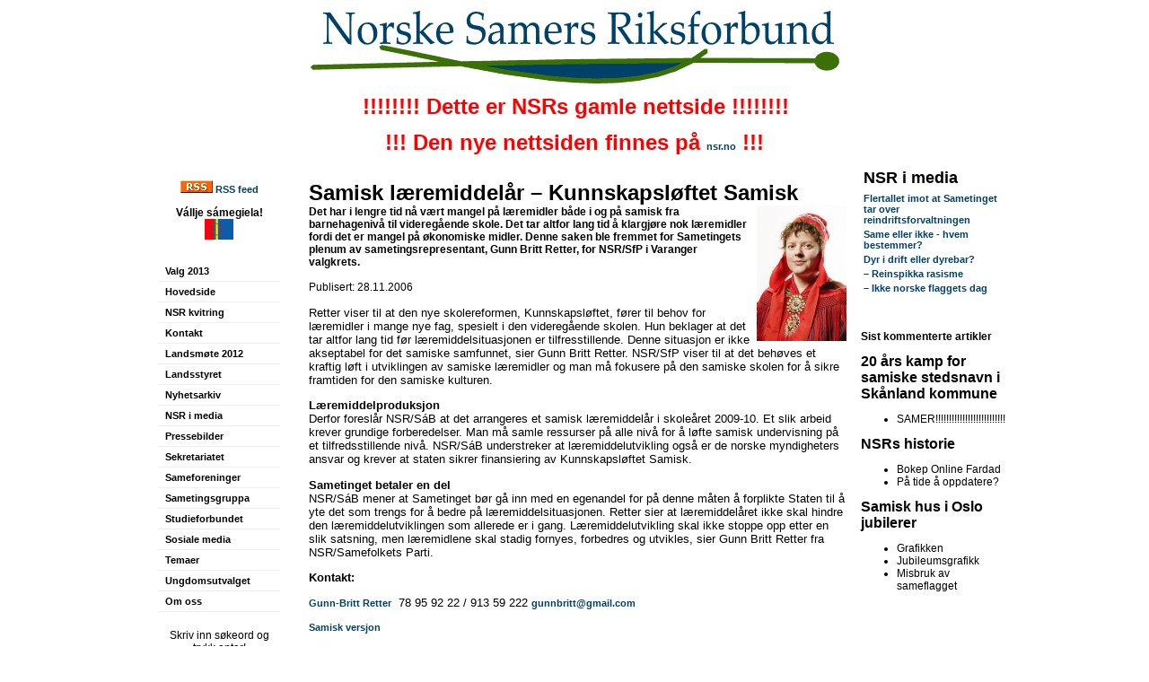

--- FILE ---
content_type: text/html; charset=utf-8
request_url: http://www3.nsr.no/website.aspx?displayid=13373&printfriendly=1
body_size: 20976
content:
<!DOCTYPE html PUBLIC "-//W3C//DTD XHTML 1.0 Transitional//EN" "http://www.w3.org/TR/xhtml1/DTD/xhtml1-transitional.dtd"><html id="HTMLElement" xmlns="http://www.w3.org/1999/xhtml">
<head><title>
	Samisk l&#230;remiddel&#229;r – Kunnskapsl&#248;ftet Samisk - Norgga S&#225;miid Riikkasearvi - Norske Samers Riksforbund
</title><meta http-equiv="content-type" content="text/html; charset=utf-8"></meta>
    <link id="PageCss" type="text/css" rel="stylesheet" href="/website/design/style/css_styles.aspx?displayid=15569" /><meta name="Author" content="Heaika N. Skum, Samipress Medietjenester" /><link rel="alternate" type="application/rss+xml" title="NSR-nytt norsk" href="/services/rss.aspx?feedid=28341"></link><link rel="alternate" type="application/rss+xml" title="NSR-ođđasat sámegillii" href="/services/rss.aspx?feedid=28429"></link><link href="/Website/Design/Style/styles_xhtml_menu.aspx?displayid=16536" rel="stylesheet" type="text/css" /><style type="text/css">
.itemstyle9727 a, .itemstyle9727 a:hover {}
.itemstyle9727, .itemstyle9727 td {}
</style>
<meta name="robots" content="noindex,follow"></meta><meta name="verify-v1" content="7aTsS/ms1Un+5YdUpDDhy0lSwN+Y6TEvV3GXu5XPWPw="></meta><meta name="description" content="Samisk frivillig kulturpolitisk hovedorganisasjon for den samiske befolkning i Norge"></meta><meta name="keywords" content="nsr, NSR, samisk, samemanntrallet, samisearvi, sameforening, sameforeninger, norske samers riksforbund, kautokeino, varanger, tana, tanabredden, nordkapp, karasjok, porsanger, alta, kåfjord, nord-troms, tromsø, rana, oslo, sametinget, parlament, folkevalgt, samer, samers, samiske, samisk, organisasjoner, samefolket, karasjok, Karasjok, tromsø, Tromsø"></meta></head>

<body id="Body" style="Width:100%;Height:100%;Margin-top:0px;Margin-left:0px;Margin-right:0px;Margin-bottom:0px;">
    <form name="form1" method="post" action="website.aspx?displayid=13373&amp;printfriendly=1" id="form1" enctype="multipart/form-data" style="margin:0px;padding:0px;">
<input type="hidden" name="__VIEWSTATE" id="__VIEWSTATE" value="/[base64]/[base64]/ZGlzcGxheWlkPTEwODUfBgUIbWVudWl0ZW0fBwUMUHJlc3NlYmlsZGVyHwgCAmRkAhIPZBYCZg9kFgJmD2QWAmYPDxYIHwUFHC93ZWJzaXRlLmFzcHg/[base64]/ZGlzcGxheWlkPTEzNzYfBgUIbWVudWl0ZW0fBwUPU2FtZXRpbmdzZ3J1cHBhHwgCAmRkAhgPZBYCZg9kFgJmD2QWAmYPDxYIHwUFHC93ZWJzaXRlLmFzcHg/ZGlzcGxheWlkPTEzODIfBgUIbWVudWl0ZW0fBwUPU3R1ZGllZm9yYnVuZGV0HwgCAmRkAhoPZBYCZg9kFgJmD2QWAmYPDxYIHwUFHS93ZWJzaXRlLmFzcHg/[base64]/BRZQw6UgdGlkZSDDpSBvcHBkYXRlcmU/[base64]" />


<script src="/javascript/position.js" type="text/javascript"></script>
<input type="hidden" name="__VIEWSTATEGENERATOR" id="__VIEWSTATEGENERATOR" value="8E30EDAF" />
    
    
    <table cellspacing="0" cellpadding="0" border="0" style="border-width:0px;height:100%;width:100%;border-collapse:collapse;">
	<tr>
		<td valign="top" align="center"><table cellspacing="0" cellpadding="0" border="0" style="width:960px;border-collapse:collapse;">
			<tr>
				<td valign="middle" align="center" id="eitm_1001" class="FRAME1001" colspan="3" rowspan="1">
<table background="" style="; background-image : url(''); background-repeat: ; background-position:  " width="100%" height="91px" cellspacing="0" cellpadding="0" bgcolor="">
  <tr>
    <td valign="middle" align="left"><p align="center"><img src="files/NSR-norsk.gif" /></p>
<p align="center"></p>
<p align="center">&nbsp;<span style="font-size: x-large; color: #ff0000;"><strong>!!!!!!!! Dette er NSRs gamle nettside !!!!!!!!</strong></span></p>
<p align="center"><span style="font-size: x-large; color: #ff0000;"><strong>!!! Den nye nettsiden finnes p&aring; <span style="color: #000000;"><span style="color: #000000;"><a href="http://www.nsr.no">nsr.no</a><span style="color: #ff0000;">&nbsp;!!!</span></span></span></strong></span></p></td>
  </tr>
</table>
</td>
			</tr><tr>
				<td valign="top" align="center" colspan="1" rowspan="1"><table cellspacing="0" cellpadding="0" width="" height="" border="0" style="border-collapse:collapse;">
					<tr>
						<td class="FRAME1127" height="100%" width="100%">
<table background="" style="; background-image : url(''); background-repeat: ; background-position:  " width="100%" height="100%" cellspacing="0" cellpadding="4" bgcolor="#FFFFFF">
  <tr>
    <td valign="top" align="center"><p><strong><a href="services/rss.aspx?feedid=28341"><img src="files/bilder/Diverse/rss.gif" /></a>&nbsp;<a href="services/rss.aspx?feedid=28341">RSS feed</a></strong></p>
<p><strong>V&aacute;llje s&aacute;megiela!<br /></strong><a href="website.aspx?displayid=7466"><img border="0" height="23" hspace="0" src="Files/bilder/sapmi-sm.jpg" style="width: 32px; height: 23px;" width="32" /></a></p></td>
  </tr>
</table>
</td>
					</tr><tr>
						<td class="FRAME16535" height="" align="left" style="Text-align:Left;Padding-top:8px;Padding-left:16px;Padding-right:16px;Padding-bottom:8px;"><div><div id="xm16535_1036" class="xm16536" onmouseout="" onmousemove="cn16535();"><div class="xi xfirst"><a id="_ctl3__ctl8__ctl4_Link1" class="menuitem" href="/website.aspx?displayid=18840">Valg 2013</a></div><div class="sep"></div><div class="xi"><a id="_ctl3__ctl8__ctl8_Link1" class="menuitem" href="/website.aspx?displayid=25">Hovedside</a></div><div class="sep"></div><div class="xi"><a id="_ctl3__ctl8__ctl12_Link1" class="menuitem" href="/NSR%20kvitring">NSR kvitring</a></div><div class="sep"></div><div class="xi"><a id="_ctl3__ctl8__ctl16_Link1" class="menuitem" href="/Kontakt">Kontakt</a></div><div class="sep"></div><div class="xi"><a id="_ctl3__ctl8__ctl20_Link1" class="menuitem" href="/website.aspx?displayid=14570">Landsmøte 2012</a></div><div class="sep"></div><div class="xi"><a id="_ctl3__ctl8__ctl24_Link1" class="menuitem" href="/website.aspx?displayid=10584">Landsstyret</a></div><div class="sep"></div><div class="sel xi"><a id="_ctl3__ctl8__ctl28_Link1" class="menuitem" href="/website.aspx?displayid=1184">Nyhetsarkiv</a></div><div class="sep"></div><div class="xi"><a id="_ctl3__ctl8__ctl32_Link1" class="menuitem" href="/website.aspx?displayid=9583">NSR i media</a></div><div class="sep"></div><div class="xi"><a id="_ctl3__ctl8__ctl36_Link1" class="menuitem" href="/website.aspx?displayid=1085">Pressebilder</a></div><div class="sep"></div><div class="xi"><a id="_ctl3__ctl8__ctl40_Link1" class="menuitem" href="/website.aspx?displayid=1375">Sekretariatet</a></div><div class="sep"></div><div class="xi"><a id="_ctl3__ctl8__ctl44_Link1" class="menuitem" href="/website.aspx?displayid=1377">Sameforeninger</a></div><div class="sep"></div><div class="xi"><a id="_ctl3__ctl8__ctl48_Link1" class="menuitem" href="/website.aspx?displayid=1376">Sametingsgruppa</a></div><div class="sep"></div><div class="xi"><a id="_ctl3__ctl8__ctl52_Link1" class="menuitem" href="/website.aspx?displayid=1382">Studieforbundet</a></div><div class="sep"></div><div class="xi"><a id="_ctl3__ctl8__ctl56_Link1" class="menuitem" href="/website.aspx?displayid=16400">Sosiale media</a></div><div class="sep"></div><div class="xi"><a id="_ctl3__ctl8__ctl60_Link1" class="menuitem" href="/website.aspx?displayid=9082">Temaer</a></div><div class="sep"></div><div class="xi"><a id="_ctl3__ctl8__ctl64_Link1" class="menuitem" href="/website.aspx?displayid=1379">Ungdomsutvalget</a></div><div class="sep"></div><div class="xi"><a id="_ctl3__ctl8__ctl68_Link1" class="menuitem" href="/website.aspx?displayid=1173">Om oss</a></div><div class="sep"></div><div class="xi xlast"><div class="menuitem" style="text-align:center;"><div><br />Skriv inn søkeord og trykk enter!</div><input type="text" size="13" style="Width:112px;" id="search5384" name="menu_search" onkeydown="if(event.keyCode==13){document.location='website.aspx?displayid=5384&amp;search='+this.value;event.cancelBubble=true;return false;}"></input><div></div></div><script type="text/javascript">var f=document.getElementById("search5384");try{f.focus();}catch(e){}</script></div></div></div><script type="text/javascript">var t16535;function cn16535(){  clearTimeout(t16535);}function ham16535(){}</script></td>
					</tr>
				</table></td><td valign="top" align="center" id="eitm_16538" class="FRAME16538" colspan="1" rowspan="1" style="width:100%;Text-align:Left;Padding-top:16px;Padding-left:16px;Padding-right:16px;Padding-bottom:16px;Vertical-align:Top;">

<span class="itemheader"><font size="5">Samisk læremiddelår – Kunnskapsløftet Samisk</font></span><br />

<table width="16" align="right" cellpadding="0" cellspacing="0" border="0" style="margin-left:8px;"><tr><td>
<img src="/_cached_files/Files/bilder/Sametingsgruppa/2005-2009/Gunn-Britt Retter foto Samediggi.jpg.100.220.220.2006.9.16.19.7.1.jpg">
</td></tr><tr><td></td></tr></table>

<b>Det har i lengre tid nå vært mangel på læremidler både i og på samisk fra barnehagenivå til videregående skole. Det tar altfor lang tid å klargjøre nok læremidler fordi det er mangel på økonomiske midler. Denne saken ble fremmet for Sametingets plenum av sametingsrepresentant, Gunn Britt Retter, for NSR/SfP i Varanger valgkrets.</b><br />

<br />Publisert: 28.11.2006

<br /><br />
<span class="itembody">Retter viser til at den nye skolereformen, Kunnskapsløftet, fører til behov for læremidler i mange nye fag, spesielt i den videregående skolen. Hun beklager at det tar altfor lang tid før læremiddelsituasjonen er tilfresstillende. Denne situasjon er ikke akseptabel for det samiske samfunnet, sier Gunn Britt Retter. NSR/SfP viser til at det behøves et kraftig løft i utviklingen av samiske læremidler og man må fokusere på den samiske skolen for å sikre framtiden for den samiske kulturen. 
<P><B>Læremiddelproduksjon</B><BR>Derfor foreslår NSR/SáB at det arrangeres et samisk læremiddelår i skoleåret 2009-10. Et slik arbeid krever grundige forberedelser. Man må samle ressurser på alle nivå for å løfte samisk undervisning på et tilfredsstillende nivå. NSR/SáB understreker at læremiddelutvikling også er de norske myndigheters ansvar og krever at staten sikrer finansiering av Kunnskapsløftet Samisk. 
<P><B>Sametinget betaler en del</B><BR>NSR/SáB mener at Sametinget bør gå inn med en egenandel for på denne måten å forplikte Staten til å yte det som trengs for å bedre på læremiddelsituasjonen. Retter sier at læremiddelåret ikke skal hindre den læremiddelutviklingen som allerede er i gang. Læremiddelutvikling skal ikke stoppe opp etter en slik satsning, men læremidlene skal stadig fornyes, forbedres og utvikles, sier Gunn Britt Retter fra NSR/Samefolkets Parti. 
<P><STRONG>Kontakt:</STRONG> 
<P><A href="http://www.nsr.no/website.aspx?displayid=9613">Gunn-Britt Retter</A> &nbsp;78 95 92 22 / 913 59 222 <A href="mailto:gunnbritt@gmail.com">gunnbritt@gmail.com</A>
<P><A href="http://www.nsr.no/website.aspx?objectid=1&amp;displayid=13372">Samisk versjon</A></P>

<br /><br /><hr size="1" /><br />
<a href="website.aspx?displayid=13373&mode=FormView" style="font-size:13pt">Kommenter denne artikkelen</a>&nbsp;&nbsp;&nbsp;


</td><td valign="top" align="left" colspan="1" rowspan="1"><table cellspacing="0" cellpadding="0" width="" height="" border="0" style="border-collapse:collapse;">
					<tr>
						<td class="FRAME9727" height="" style=""><table width="100%" border="0"><tr><td><FONT size=4><b>NSR i media</b></FONT></td></tr></table><table border="0"><tr class="itemstyle9727"><td valign="top"><a href="website.aspx?displayid=58750" target="_blank">Flertallet imot at Sametinget tar over reindriftsforvaltningen</a><br /></td></tr><tr class="itemstyle9727"><td valign="top"><a href="website.aspx?displayid=58753" target="_blank">Same eller ikke - hvem bestemmer?</a><br /></td></tr><tr class="itemstyle9727"><td valign="top"><a href="website.aspx?displayid=58747" target="_blank">Dyr i drift eller dyrebar?</a><br /></td></tr><tr class="itemstyle9727"><td valign="top"><a href="website.aspx?displayid=58739" target="_blank">– Reinspikka rasisme</a><br /></td></tr><tr class="itemstyle9727"><td valign="top"><a href="website.aspx?displayid=58744" target="_blank">– Ikke norske flaggets dag</a><br /></td></tr></table></td>
					</tr><tr>
						<td class="FRAME16518" height="" style=""><span id="_ctl3__ctl15_HeaderText"><B>
<P>&nbsp;</P>
<P>Sist kommenterte artikler<br /></B></P></span>
<div id="_ctl3__ctl15_Content" class="nsrkommentarer">
							
<a id="_ctl3__ctl15__ctl0_Header" class="itemheader" href="website.aspx?displayid=49342#kommentarer">20 års kamp for samiske stedsnavn i Skånland kommune  </a><br />
<ul id="_ctl3__ctl15__ctl0_Liste">
								<li>SAMER!!!!!!!!!!!!!!!!!!!!!!!!!!</li>
							</ul>
<a id="_ctl3__ctl15__ctl1_Header" class="itemheader" href="website.aspx?displayid=1261#kommentarer">NSRs historie</a><br />
<ul id="_ctl3__ctl15__ctl1_Liste">
								<li>Bokep Online Fardad</li><li>P&#229; tide &#229; oppdatere?</li>
							</ul>
<a id="_ctl3__ctl15__ctl2_Header" class="itemheader" href="Samisk-hus-i-Oslo-jubilerer#kommentarer">Samisk hus i Oslo jubilerer</a><br />
<ul id="_ctl3__ctl15__ctl2_Liste">
								<li>Grafikken</li><li>Jubileumsgrafikk</li><li>Misbruk av sameflagget</li>
							</ul>

						</div>
<span id="_ctl3__ctl15_FooterText"></span></td>
					</tr>
				</table></td>
			</tr><tr>
				<td valign="middle" align="center" colspan="3" rowspan="1"><table cellspacing="0" cellpadding="0" width="" height="" border="0" style="border-collapse:collapse;">
					<tr>
						<td class="FRAME1018">
<table background="" style="; background-image : url(''); background-repeat: ; background-position:  " width="300px" height="100%" cellspacing="0" cellpadding="4" bgcolor="">
  <tr>
    <td valign="middle" align="center"><P align=center><FONT color=#000000><FONT size=2><B></B></FONT></FONT>&nbsp;</P>
<P align=center><FONT color=#000000><FONT size=2><B>Norgga Sámiid Riikkasearvi<br />Norske Samers Riksforbund</B><br /></FONT><FONT size=1>Postboks 173 - 9521 KAUTOKEINO<br />Tlf.:&nbsp;+47 78 48 69 55 * Fax: +47 78 48 69 88 * </FONT></FONT></FONT><A href="mailto:nsr@nsr.no?subject=E-post sendt fra NSRs nettside"><FONT color=#000000 size=1>nsr(a)nsr.no</FONT></A><br /><FONT color=#000000 size=1>Mobil: +47 988&nbsp;50&nbsp;273 - Org.nr: 971 481 463</FONT></P></td>
  </tr>
</table>
</td><td class="FRAME1133">
<table background="" style="; background-image : url(''); background-repeat: ; background-position:  " width="300px" height="100%" cellspacing="0" cellpadding="4" bgcolor="">
  <tr>
    <td valign="middle" align="center"><TABLE width="100%" border=0>
<TBODY>
<TR>
<TD width="100%" bgColor=white>
<P align=center><FONT color=#949494 size=1></FONT>&nbsp;</P>
<P align=center><FONT color=#949494 size=1>Layout: </FONT><A href="http://www.samipress.net/" target=_blank><FONT color=#949494 size=1>Heaika N. SKum</FONT></A><FONT color=#949494 size=1> <BR>Webløsning: </FONT><A href="http://www.ikx.no" target=_blank><FONT color=#949494 size=1>Interkodex A/S</FONT></A></P></TD></TR></TBODY></TABLE></td>
  </tr>
</table>
</td>
					</tr>
				</table></td>
			</tr>
		</table></td>
	</tr>
</table></form>
</body>
</html><!--- Gen. time 00:00:00.6406250-->